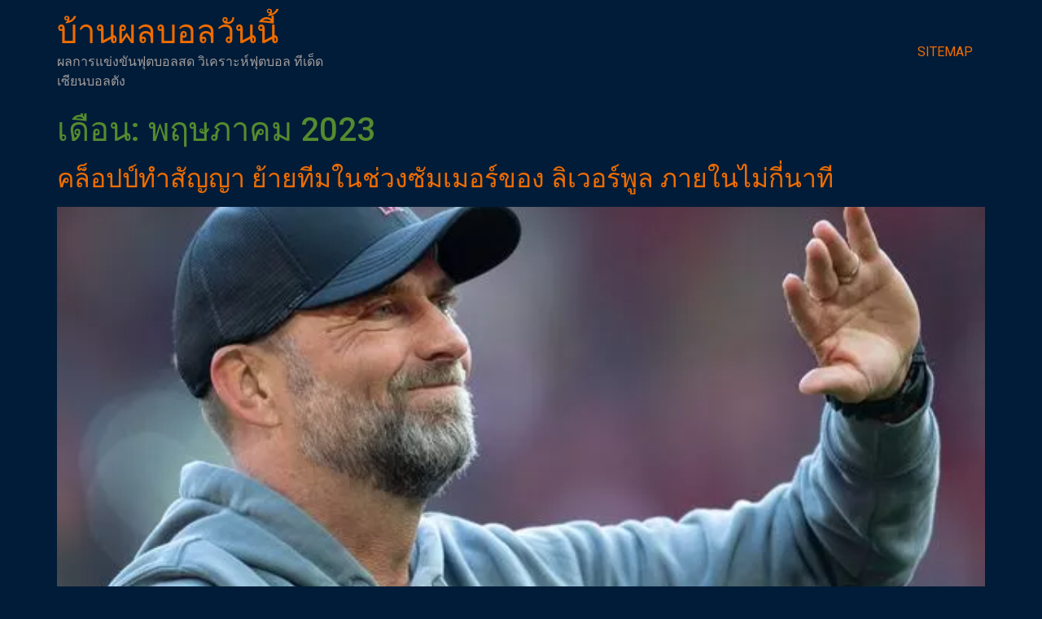

--- FILE ---
content_type: text/html; charset=UTF-8
request_url: https://www.thejunglepaintball.com/2023/05/
body_size: 10150
content:
<!doctype html>
<html lang="th">
<head>
	<meta charset="UTF-8">
	<meta name="viewport" content="width=device-width, initial-scale=1">
	<link rel="profile" href="https://gmpg.org/xfn/11">
	<meta name='robots' content='noindex, follow' />

	<!-- This site is optimized with the Yoast SEO plugin v20.13 - https://yoast.com/wordpress/plugins/seo/ -->
	<title>พฤษภาคม 2023 - บ้านผลบอลวันนี้</title>
	<meta property="og:locale" content="th_TH" />
	<meta property="og:type" content="website" />
	<meta property="og:title" content="พฤษภาคม 2023 - บ้านผลบอลวันนี้" />
	<meta property="og:url" content="https://www.thejunglepaintball.com/2023/05/" />
	<meta property="og:site_name" content="บ้านผลบอลวันนี้" />
	<meta name="twitter:card" content="summary_large_image" />
	<script type="application/ld+json" class="yoast-schema-graph">{"@context":"https://schema.org","@graph":[{"@type":"CollectionPage","@id":"https://www.thejunglepaintball.com/2023/05/","url":"https://www.thejunglepaintball.com/2023/05/","name":"พฤษภาคม 2023 - บ้านผลบอลวันนี้","isPartOf":{"@id":"https://www.thejunglepaintball.com/#website"},"primaryImageOfPage":{"@id":"https://www.thejunglepaintball.com/2023/05/#primaryimage"},"image":{"@id":"https://www.thejunglepaintball.com/2023/05/#primaryimage"},"thumbnailUrl":"https://www.thejunglepaintball.com/wp-content/uploads/2023/05/freesnippingtool.com_capture_25660529211859.png","breadcrumb":{"@id":"https://www.thejunglepaintball.com/2023/05/#breadcrumb"},"inLanguage":"th"},{"@type":"ImageObject","inLanguage":"th","@id":"https://www.thejunglepaintball.com/2023/05/#primaryimage","url":"https://www.thejunglepaintball.com/wp-content/uploads/2023/05/freesnippingtool.com_capture_25660529211859.png","contentUrl":"https://www.thejunglepaintball.com/wp-content/uploads/2023/05/freesnippingtool.com_capture_25660529211859.png","width":609,"height":408,"caption":"คล็อปป์ทำสัญญา"},{"@type":"BreadcrumbList","@id":"https://www.thejunglepaintball.com/2023/05/#breadcrumb","itemListElement":[{"@type":"ListItem","position":1,"name":"Home","item":"https://www.thejunglepaintball.com/"},{"@type":"ListItem","position":2,"name":"Archives for พฤษภาคม 2023"}]},{"@type":"WebSite","@id":"https://www.thejunglepaintball.com/#website","url":"https://www.thejunglepaintball.com/","name":"บ้านผลบอลวันนี้","description":"ผลการแข่งขันฟุตบอลสด วิเคราะห์ฟุตบอล ทีเด็ดเซียนบอลตัง","potentialAction":[{"@type":"SearchAction","target":{"@type":"EntryPoint","urlTemplate":"https://www.thejunglepaintball.com/?s={search_term_string}"},"query-input":"required name=search_term_string"}],"inLanguage":"th"}]}</script>
	<!-- / Yoast SEO plugin. -->


<link rel="alternate" type="application/rss+xml" title="บ้านผลบอลวันนี้ &raquo; ฟีด" href="https://www.thejunglepaintball.com/feed/" />
<script>
window._wpemojiSettings = {"baseUrl":"https:\/\/s.w.org\/images\/core\/emoji\/14.0.0\/72x72\/","ext":".png","svgUrl":"https:\/\/s.w.org\/images\/core\/emoji\/14.0.0\/svg\/","svgExt":".svg","source":{"concatemoji":"https:\/\/www.thejunglepaintball.com\/wp-includes\/js\/wp-emoji-release.min.js?ver=6.3.7"}};
/*! This file is auto-generated */
!function(i,n){var o,s,e;function c(e){try{var t={supportTests:e,timestamp:(new Date).valueOf()};sessionStorage.setItem(o,JSON.stringify(t))}catch(e){}}function p(e,t,n){e.clearRect(0,0,e.canvas.width,e.canvas.height),e.fillText(t,0,0);var t=new Uint32Array(e.getImageData(0,0,e.canvas.width,e.canvas.height).data),r=(e.clearRect(0,0,e.canvas.width,e.canvas.height),e.fillText(n,0,0),new Uint32Array(e.getImageData(0,0,e.canvas.width,e.canvas.height).data));return t.every(function(e,t){return e===r[t]})}function u(e,t,n){switch(t){case"flag":return n(e,"\ud83c\udff3\ufe0f\u200d\u26a7\ufe0f","\ud83c\udff3\ufe0f\u200b\u26a7\ufe0f")?!1:!n(e,"\ud83c\uddfa\ud83c\uddf3","\ud83c\uddfa\u200b\ud83c\uddf3")&&!n(e,"\ud83c\udff4\udb40\udc67\udb40\udc62\udb40\udc65\udb40\udc6e\udb40\udc67\udb40\udc7f","\ud83c\udff4\u200b\udb40\udc67\u200b\udb40\udc62\u200b\udb40\udc65\u200b\udb40\udc6e\u200b\udb40\udc67\u200b\udb40\udc7f");case"emoji":return!n(e,"\ud83e\udef1\ud83c\udffb\u200d\ud83e\udef2\ud83c\udfff","\ud83e\udef1\ud83c\udffb\u200b\ud83e\udef2\ud83c\udfff")}return!1}function f(e,t,n){var r="undefined"!=typeof WorkerGlobalScope&&self instanceof WorkerGlobalScope?new OffscreenCanvas(300,150):i.createElement("canvas"),a=r.getContext("2d",{willReadFrequently:!0}),o=(a.textBaseline="top",a.font="600 32px Arial",{});return e.forEach(function(e){o[e]=t(a,e,n)}),o}function t(e){var t=i.createElement("script");t.src=e,t.defer=!0,i.head.appendChild(t)}"undefined"!=typeof Promise&&(o="wpEmojiSettingsSupports",s=["flag","emoji"],n.supports={everything:!0,everythingExceptFlag:!0},e=new Promise(function(e){i.addEventListener("DOMContentLoaded",e,{once:!0})}),new Promise(function(t){var n=function(){try{var e=JSON.parse(sessionStorage.getItem(o));if("object"==typeof e&&"number"==typeof e.timestamp&&(new Date).valueOf()<e.timestamp+604800&&"object"==typeof e.supportTests)return e.supportTests}catch(e){}return null}();if(!n){if("undefined"!=typeof Worker&&"undefined"!=typeof OffscreenCanvas&&"undefined"!=typeof URL&&URL.createObjectURL&&"undefined"!=typeof Blob)try{var e="postMessage("+f.toString()+"("+[JSON.stringify(s),u.toString(),p.toString()].join(",")+"));",r=new Blob([e],{type:"text/javascript"}),a=new Worker(URL.createObjectURL(r),{name:"wpTestEmojiSupports"});return void(a.onmessage=function(e){c(n=e.data),a.terminate(),t(n)})}catch(e){}c(n=f(s,u,p))}t(n)}).then(function(e){for(var t in e)n.supports[t]=e[t],n.supports.everything=n.supports.everything&&n.supports[t],"flag"!==t&&(n.supports.everythingExceptFlag=n.supports.everythingExceptFlag&&n.supports[t]);n.supports.everythingExceptFlag=n.supports.everythingExceptFlag&&!n.supports.flag,n.DOMReady=!1,n.readyCallback=function(){n.DOMReady=!0}}).then(function(){return e}).then(function(){var e;n.supports.everything||(n.readyCallback(),(e=n.source||{}).concatemoji?t(e.concatemoji):e.wpemoji&&e.twemoji&&(t(e.twemoji),t(e.wpemoji)))}))}((window,document),window._wpemojiSettings);
</script>
<style>
img.wp-smiley,
img.emoji {
	display: inline !important;
	border: none !important;
	box-shadow: none !important;
	height: 1em !important;
	width: 1em !important;
	margin: 0 0.07em !important;
	vertical-align: -0.1em !important;
	background: none !important;
	padding: 0 !important;
}
</style>
	<link rel='stylesheet' id='wp-block-library-css' href='https://www.thejunglepaintball.com/wp-includes/css/dist/block-library/style.min.css?ver=6.3.7' media='all' />
<style id='classic-theme-styles-inline-css'>
/*! This file is auto-generated */
.wp-block-button__link{color:#fff;background-color:#32373c;border-radius:9999px;box-shadow:none;text-decoration:none;padding:calc(.667em + 2px) calc(1.333em + 2px);font-size:1.125em}.wp-block-file__button{background:#32373c;color:#fff;text-decoration:none}
</style>
<style id='global-styles-inline-css'>
body{--wp--preset--color--black: #000000;--wp--preset--color--cyan-bluish-gray: #abb8c3;--wp--preset--color--white: #ffffff;--wp--preset--color--pale-pink: #f78da7;--wp--preset--color--vivid-red: #cf2e2e;--wp--preset--color--luminous-vivid-orange: #ff6900;--wp--preset--color--luminous-vivid-amber: #fcb900;--wp--preset--color--light-green-cyan: #7bdcb5;--wp--preset--color--vivid-green-cyan: #00d084;--wp--preset--color--pale-cyan-blue: #8ed1fc;--wp--preset--color--vivid-cyan-blue: #0693e3;--wp--preset--color--vivid-purple: #9b51e0;--wp--preset--gradient--vivid-cyan-blue-to-vivid-purple: linear-gradient(135deg,rgba(6,147,227,1) 0%,rgb(155,81,224) 100%);--wp--preset--gradient--light-green-cyan-to-vivid-green-cyan: linear-gradient(135deg,rgb(122,220,180) 0%,rgb(0,208,130) 100%);--wp--preset--gradient--luminous-vivid-amber-to-luminous-vivid-orange: linear-gradient(135deg,rgba(252,185,0,1) 0%,rgba(255,105,0,1) 100%);--wp--preset--gradient--luminous-vivid-orange-to-vivid-red: linear-gradient(135deg,rgba(255,105,0,1) 0%,rgb(207,46,46) 100%);--wp--preset--gradient--very-light-gray-to-cyan-bluish-gray: linear-gradient(135deg,rgb(238,238,238) 0%,rgb(169,184,195) 100%);--wp--preset--gradient--cool-to-warm-spectrum: linear-gradient(135deg,rgb(74,234,220) 0%,rgb(151,120,209) 20%,rgb(207,42,186) 40%,rgb(238,44,130) 60%,rgb(251,105,98) 80%,rgb(254,248,76) 100%);--wp--preset--gradient--blush-light-purple: linear-gradient(135deg,rgb(255,206,236) 0%,rgb(152,150,240) 100%);--wp--preset--gradient--blush-bordeaux: linear-gradient(135deg,rgb(254,205,165) 0%,rgb(254,45,45) 50%,rgb(107,0,62) 100%);--wp--preset--gradient--luminous-dusk: linear-gradient(135deg,rgb(255,203,112) 0%,rgb(199,81,192) 50%,rgb(65,88,208) 100%);--wp--preset--gradient--pale-ocean: linear-gradient(135deg,rgb(255,245,203) 0%,rgb(182,227,212) 50%,rgb(51,167,181) 100%);--wp--preset--gradient--electric-grass: linear-gradient(135deg,rgb(202,248,128) 0%,rgb(113,206,126) 100%);--wp--preset--gradient--midnight: linear-gradient(135deg,rgb(2,3,129) 0%,rgb(40,116,252) 100%);--wp--preset--font-size--small: 13px;--wp--preset--font-size--medium: 20px;--wp--preset--font-size--large: 36px;--wp--preset--font-size--x-large: 42px;--wp--preset--spacing--20: 0.44rem;--wp--preset--spacing--30: 0.67rem;--wp--preset--spacing--40: 1rem;--wp--preset--spacing--50: 1.5rem;--wp--preset--spacing--60: 2.25rem;--wp--preset--spacing--70: 3.38rem;--wp--preset--spacing--80: 5.06rem;--wp--preset--shadow--natural: 6px 6px 9px rgba(0, 0, 0, 0.2);--wp--preset--shadow--deep: 12px 12px 50px rgba(0, 0, 0, 0.4);--wp--preset--shadow--sharp: 6px 6px 0px rgba(0, 0, 0, 0.2);--wp--preset--shadow--outlined: 6px 6px 0px -3px rgba(255, 255, 255, 1), 6px 6px rgba(0, 0, 0, 1);--wp--preset--shadow--crisp: 6px 6px 0px rgba(0, 0, 0, 1);}:where(.is-layout-flex){gap: 0.5em;}:where(.is-layout-grid){gap: 0.5em;}body .is-layout-flow > .alignleft{float: left;margin-inline-start: 0;margin-inline-end: 2em;}body .is-layout-flow > .alignright{float: right;margin-inline-start: 2em;margin-inline-end: 0;}body .is-layout-flow > .aligncenter{margin-left: auto !important;margin-right: auto !important;}body .is-layout-constrained > .alignleft{float: left;margin-inline-start: 0;margin-inline-end: 2em;}body .is-layout-constrained > .alignright{float: right;margin-inline-start: 2em;margin-inline-end: 0;}body .is-layout-constrained > .aligncenter{margin-left: auto !important;margin-right: auto !important;}body .is-layout-constrained > :where(:not(.alignleft):not(.alignright):not(.alignfull)){max-width: var(--wp--style--global--content-size);margin-left: auto !important;margin-right: auto !important;}body .is-layout-constrained > .alignwide{max-width: var(--wp--style--global--wide-size);}body .is-layout-flex{display: flex;}body .is-layout-flex{flex-wrap: wrap;align-items: center;}body .is-layout-flex > *{margin: 0;}body .is-layout-grid{display: grid;}body .is-layout-grid > *{margin: 0;}:where(.wp-block-columns.is-layout-flex){gap: 2em;}:where(.wp-block-columns.is-layout-grid){gap: 2em;}:where(.wp-block-post-template.is-layout-flex){gap: 1.25em;}:where(.wp-block-post-template.is-layout-grid){gap: 1.25em;}.has-black-color{color: var(--wp--preset--color--black) !important;}.has-cyan-bluish-gray-color{color: var(--wp--preset--color--cyan-bluish-gray) !important;}.has-white-color{color: var(--wp--preset--color--white) !important;}.has-pale-pink-color{color: var(--wp--preset--color--pale-pink) !important;}.has-vivid-red-color{color: var(--wp--preset--color--vivid-red) !important;}.has-luminous-vivid-orange-color{color: var(--wp--preset--color--luminous-vivid-orange) !important;}.has-luminous-vivid-amber-color{color: var(--wp--preset--color--luminous-vivid-amber) !important;}.has-light-green-cyan-color{color: var(--wp--preset--color--light-green-cyan) !important;}.has-vivid-green-cyan-color{color: var(--wp--preset--color--vivid-green-cyan) !important;}.has-pale-cyan-blue-color{color: var(--wp--preset--color--pale-cyan-blue) !important;}.has-vivid-cyan-blue-color{color: var(--wp--preset--color--vivid-cyan-blue) !important;}.has-vivid-purple-color{color: var(--wp--preset--color--vivid-purple) !important;}.has-black-background-color{background-color: var(--wp--preset--color--black) !important;}.has-cyan-bluish-gray-background-color{background-color: var(--wp--preset--color--cyan-bluish-gray) !important;}.has-white-background-color{background-color: var(--wp--preset--color--white) !important;}.has-pale-pink-background-color{background-color: var(--wp--preset--color--pale-pink) !important;}.has-vivid-red-background-color{background-color: var(--wp--preset--color--vivid-red) !important;}.has-luminous-vivid-orange-background-color{background-color: var(--wp--preset--color--luminous-vivid-orange) !important;}.has-luminous-vivid-amber-background-color{background-color: var(--wp--preset--color--luminous-vivid-amber) !important;}.has-light-green-cyan-background-color{background-color: var(--wp--preset--color--light-green-cyan) !important;}.has-vivid-green-cyan-background-color{background-color: var(--wp--preset--color--vivid-green-cyan) !important;}.has-pale-cyan-blue-background-color{background-color: var(--wp--preset--color--pale-cyan-blue) !important;}.has-vivid-cyan-blue-background-color{background-color: var(--wp--preset--color--vivid-cyan-blue) !important;}.has-vivid-purple-background-color{background-color: var(--wp--preset--color--vivid-purple) !important;}.has-black-border-color{border-color: var(--wp--preset--color--black) !important;}.has-cyan-bluish-gray-border-color{border-color: var(--wp--preset--color--cyan-bluish-gray) !important;}.has-white-border-color{border-color: var(--wp--preset--color--white) !important;}.has-pale-pink-border-color{border-color: var(--wp--preset--color--pale-pink) !important;}.has-vivid-red-border-color{border-color: var(--wp--preset--color--vivid-red) !important;}.has-luminous-vivid-orange-border-color{border-color: var(--wp--preset--color--luminous-vivid-orange) !important;}.has-luminous-vivid-amber-border-color{border-color: var(--wp--preset--color--luminous-vivid-amber) !important;}.has-light-green-cyan-border-color{border-color: var(--wp--preset--color--light-green-cyan) !important;}.has-vivid-green-cyan-border-color{border-color: var(--wp--preset--color--vivid-green-cyan) !important;}.has-pale-cyan-blue-border-color{border-color: var(--wp--preset--color--pale-cyan-blue) !important;}.has-vivid-cyan-blue-border-color{border-color: var(--wp--preset--color--vivid-cyan-blue) !important;}.has-vivid-purple-border-color{border-color: var(--wp--preset--color--vivid-purple) !important;}.has-vivid-cyan-blue-to-vivid-purple-gradient-background{background: var(--wp--preset--gradient--vivid-cyan-blue-to-vivid-purple) !important;}.has-light-green-cyan-to-vivid-green-cyan-gradient-background{background: var(--wp--preset--gradient--light-green-cyan-to-vivid-green-cyan) !important;}.has-luminous-vivid-amber-to-luminous-vivid-orange-gradient-background{background: var(--wp--preset--gradient--luminous-vivid-amber-to-luminous-vivid-orange) !important;}.has-luminous-vivid-orange-to-vivid-red-gradient-background{background: var(--wp--preset--gradient--luminous-vivid-orange-to-vivid-red) !important;}.has-very-light-gray-to-cyan-bluish-gray-gradient-background{background: var(--wp--preset--gradient--very-light-gray-to-cyan-bluish-gray) !important;}.has-cool-to-warm-spectrum-gradient-background{background: var(--wp--preset--gradient--cool-to-warm-spectrum) !important;}.has-blush-light-purple-gradient-background{background: var(--wp--preset--gradient--blush-light-purple) !important;}.has-blush-bordeaux-gradient-background{background: var(--wp--preset--gradient--blush-bordeaux) !important;}.has-luminous-dusk-gradient-background{background: var(--wp--preset--gradient--luminous-dusk) !important;}.has-pale-ocean-gradient-background{background: var(--wp--preset--gradient--pale-ocean) !important;}.has-electric-grass-gradient-background{background: var(--wp--preset--gradient--electric-grass) !important;}.has-midnight-gradient-background{background: var(--wp--preset--gradient--midnight) !important;}.has-small-font-size{font-size: var(--wp--preset--font-size--small) !important;}.has-medium-font-size{font-size: var(--wp--preset--font-size--medium) !important;}.has-large-font-size{font-size: var(--wp--preset--font-size--large) !important;}.has-x-large-font-size{font-size: var(--wp--preset--font-size--x-large) !important;}
.wp-block-navigation a:where(:not(.wp-element-button)){color: inherit;}
:where(.wp-block-post-template.is-layout-flex){gap: 1.25em;}:where(.wp-block-post-template.is-layout-grid){gap: 1.25em;}
:where(.wp-block-columns.is-layout-flex){gap: 2em;}:where(.wp-block-columns.is-layout-grid){gap: 2em;}
.wp-block-pullquote{font-size: 1.5em;line-height: 1.6;}
</style>
<link rel='stylesheet' id='hello-elementor-css' href='https://www.thejunglepaintball.com/wp-content/themes/hello-elementor/style.min.css?ver=2.8.1' media='all' />
<link rel='stylesheet' id='hello-elementor-theme-style-css' href='https://www.thejunglepaintball.com/wp-content/themes/hello-elementor/theme.min.css?ver=2.8.1' media='all' />
<link rel='stylesheet' id='elementor-frontend-css' href='https://www.thejunglepaintball.com/wp-content/plugins/elementor/assets/css/frontend-lite.min.css?ver=3.15.2' media='all' />
<link rel='stylesheet' id='elementor-post-3021-css' href='https://www.thejunglepaintball.com/wp-content/uploads/elementor/css/post-3021.css?ver=1691855965' media='all' />
<link rel='stylesheet' id='elementor-icons-css' href='https://www.thejunglepaintball.com/wp-content/plugins/elementor/assets/lib/eicons/css/elementor-icons.min.css?ver=5.21.0' media='all' />
<link rel='stylesheet' id='swiper-css' href='https://www.thejunglepaintball.com/wp-content/plugins/elementor/assets/lib/swiper/v8/css/swiper.min.css?ver=8.4.5' media='all' />
<link rel='stylesheet' id='elementor-pro-css' href='https://www.thejunglepaintball.com/wp-content/plugins/elementor-pro/assets/css/frontend-lite.min.css?ver=3.15.1' media='all' />
<link rel='stylesheet' id='elementor-global-css' href='https://www.thejunglepaintball.com/wp-content/uploads/elementor/css/global.css?ver=1691856713' media='all' />
<link rel='stylesheet' id='elementor-post-3120-css' href='https://www.thejunglepaintball.com/wp-content/uploads/elementor/css/post-3120.css?ver=1695104115' media='all' />
<link rel='stylesheet' id='google-fonts-1-css' href='https://fonts.googleapis.com/css?family=Roboto%3A100%2C100italic%2C200%2C200italic%2C300%2C300italic%2C400%2C400italic%2C500%2C500italic%2C600%2C600italic%2C700%2C700italic%2C800%2C800italic%2C900%2C900italic%7CRoboto+Slab%3A100%2C100italic%2C200%2C200italic%2C300%2C300italic%2C400%2C400italic%2C500%2C500italic%2C600%2C600italic%2C700%2C700italic%2C800%2C800italic%2C900%2C900italic&#038;display=swap&#038;ver=6.3.7' media='all' />
<link rel="preconnect" href="https://fonts.gstatic.com/" crossorigin><script src='https://www.thejunglepaintball.com/wp-includes/js/jquery/jquery.min.js?ver=3.7.0' id='jquery-core-js'></script>
<script src='https://www.thejunglepaintball.com/wp-includes/js/jquery/jquery-migrate.min.js?ver=3.4.1' id='jquery-migrate-js'></script>
<link rel="https://api.w.org/" href="https://www.thejunglepaintball.com/wp-json/" /><link rel="EditURI" type="application/rsd+xml" title="RSD" href="https://www.thejunglepaintball.com/xmlrpc.php?rsd" />
<meta name="generator" content="WordPress 6.3.7" />
<meta name="generator" content="Elementor 3.15.2; features: e_dom_optimization, e_optimized_assets_loading, e_optimized_css_loading, additional_custom_breakpoints; settings: css_print_method-external, google_font-enabled, font_display-swap">
</head>
<body data-rsssl=1 class="archive date elementor-default elementor-kit-3021">


<a class="skip-link screen-reader-text" href="#content">Skip to content</a>

<header id="site-header" class="site-header dynamic-header menu-dropdown-tablet" role="banner">
	<div class="header-inner">
		<div class="site-branding show-title">
							<h1 class="site-title show">
					<a href="https://www.thejunglepaintball.com/" title="Home" rel="home">
						บ้านผลบอลวันนี้					</a>
				</h1>
							<p class="site-description show">
					ผลการแข่งขันฟุตบอลสด วิเคราะห์ฟุตบอล ทีเด็ดเซียนบอลตัง				</p>
					</div>

					<nav class="site-navigation show">
				<div class="menu-m1-container"><ul id="menu-m1" class="menu"><li id="menu-item-5" class="menu-item menu-item-type-custom menu-item-object-custom menu-item-5"><a href="https://www.thejunglepaintball.com/sitemap_index.xml">SITEMAP</a></li>
</ul></div>			</nav>
			<div class="site-navigation-toggle-holder show">
				<div class="site-navigation-toggle" role="button" tabindex="0">
					<i class="eicon-menu-bar" aria-hidden="true"></i>
					<span class="screen-reader-text">Menu</span>
				</div>
			</div>
			<nav class="site-navigation-dropdown show">
				<div class="menu-m1-container"><ul id="menu-m1" class="menu"><li id="menu-item-5" class="menu-item menu-item-type-custom menu-item-object-custom menu-item-5"><a href="https://www.thejunglepaintball.com/sitemap_index.xml">SITEMAP</a></li>
</ul></div>			</nav>
			</div>
</header>
<main id="content" class="site-main">

			<header class="page-header">
			<h1 class="entry-title">เดือน: <span>พฤษภาคม 2023</span></h1>		</header>
	
	<div class="page-content">
					<article class="post">
				<h2 class="entry-title"><a href="https://www.thejunglepaintball.com/%e0%b8%84%e0%b8%a5%e0%b9%87%e0%b8%ad%e0%b8%9b%e0%b8%9b%e0%b9%8c%e0%b8%97%e0%b8%b3%e0%b8%aa%e0%b8%b1%e0%b8%8d%e0%b8%8d%e0%b8%b2/">คล็อปป์ทำสัญญา ย้ายทีมในช่วงซัมเมอร์ของ ลิเวอร์พูล ภายในไม่กี่นาที</a></h2><a href="https://www.thejunglepaintball.com/%e0%b8%84%e0%b8%a5%e0%b9%87%e0%b8%ad%e0%b8%9b%e0%b8%9b%e0%b9%8c%e0%b8%97%e0%b8%b3%e0%b8%aa%e0%b8%b1%e0%b8%8d%e0%b8%8d%e0%b8%b2/"><img width="609" height="408" src="https://www.thejunglepaintball.com/wp-content/uploads/2023/05/freesnippingtool.com_capture_25660529211859.png" class="attachment-large size-large wp-post-image" alt="คล็อปป์ทำสัญญา" decoding="async" fetchpriority="high" srcset="https://www.thejunglepaintball.com/wp-content/uploads/2023/05/freesnippingtool.com_capture_25660529211859.png 609w, https://www.thejunglepaintball.com/wp-content/uploads/2023/05/freesnippingtool.com_capture_25660529211859-300x201.png 300w" sizes="(max-width: 609px) 100vw, 609px" /></a><p>คล็อปป์ทำสัญญา ลิเวอร์พูลรู้อยู่แล้วว่าพวกเขาจะไม่ผ่านเ [&hellip;]</p>
			</article>
					<article class="post">
				<h2 class="entry-title"><a href="https://www.thejunglepaintball.com/%e0%b8%8a%e0%b8%b2%e0%b8%81%e0%b9%89%e0%b8%b2%e0%b8%9b%e0%b8%a5%e0%b8%ad%e0%b8%94/">ชาก้าปลอด จากการมีส่วนร่วมใด ๆ ในการหลอกลวง</a></h2><a href="https://www.thejunglepaintball.com/%e0%b8%8a%e0%b8%b2%e0%b8%81%e0%b9%89%e0%b8%b2%e0%b8%9b%e0%b8%a5%e0%b8%ad%e0%b8%94/"><img width="680" height="423" src="https://www.thejunglepaintball.com/wp-content/uploads/2023/05/freesnippingtool.com_capture_25660520143949.png" class="attachment-large size-large wp-post-image" alt="ชาก้าปลอด" decoding="async" srcset="https://www.thejunglepaintball.com/wp-content/uploads/2023/05/freesnippingtool.com_capture_25660520143949.png 680w, https://www.thejunglepaintball.com/wp-content/uploads/2023/05/freesnippingtool.com_capture_25660520143949-300x187.png 300w" sizes="(max-width: 680px) 100vw, 680px" /></a><p>ชาก้าปลอด กรานิต ชาก้า ได้รับการเคลียร์จากการมีส่วนร่วม [&hellip;]</p>
			</article>
					<article class="post">
				<h2 class="entry-title"><a href="https://www.thejunglepaintball.com/%e0%b8%9f%e0%b8%ad%e0%b8%a3%e0%b9%8c%e0%b8%a1%e0%b8%97%e0%b8%b5%e0%b9%88%e0%b8%a2%e0%b9%88%e0%b8%b3%e0%b9%81%e0%b8%a2%e0%b9%88/">ฟอร์มที่ย่ำแย่ &#8216;รู้สึกเหมือนไม่มีความหวัง&#8217;</a></h2><a href="https://www.thejunglepaintball.com/%e0%b8%9f%e0%b8%ad%e0%b8%a3%e0%b9%8c%e0%b8%a1%e0%b8%97%e0%b8%b5%e0%b9%88%e0%b8%a2%e0%b9%88%e0%b8%b3%e0%b9%81%e0%b8%a2%e0%b9%88/"><img width="680" height="406" src="https://www.thejunglepaintball.com/wp-content/uploads/2023/05/16.png" class="attachment-large size-large wp-post-image" alt="ฟอร์มที่ย่ำแย่" decoding="async" srcset="https://www.thejunglepaintball.com/wp-content/uploads/2023/05/16.png 680w, https://www.thejunglepaintball.com/wp-content/uploads/2023/05/16-300x179.png 300w" sizes="(max-width: 680px) 100vw, 680px" /></a><p>ฟอร์มที่ย่ำแย่ เออเดอโกร์ยอมเสียตำแหน่งหลังจากแพ้ อาร์เ [&hellip;]</p>
			</article>
					<article class="post">
				<h2 class="entry-title"><a href="https://www.thejunglepaintball.com/%e0%b8%aa%e0%b8%96%e0%b8%b4%e0%b8%95%e0%b8%b4%e0%b8%84%e0%b8%a3%e0%b8%b1%e0%b9%89%e0%b8%87%e0%b8%a5%e0%b9%88%e0%b8%b2%e0%b8%aa%e0%b8%b8%e0%b8%94/">สถิติครั้งล่าสุด การลงจอดของมาร์ติน โอเดการ์ดเป็นฝีมือของอาร์เซนอล และความมั่นใจของบิ๊กแซมไม่ใช่อาชญากรรม</a></h2><a href="https://www.thejunglepaintball.com/%e0%b8%aa%e0%b8%96%e0%b8%b4%e0%b8%95%e0%b8%b4%e0%b8%84%e0%b8%a3%e0%b8%b1%e0%b9%89%e0%b8%87%e0%b8%a5%e0%b9%88%e0%b8%b2%e0%b8%aa%e0%b8%b8%e0%b8%94/"><img width="800" height="541" src="https://www.thejunglepaintball.com/wp-content/uploads/2023/05/13.png" class="attachment-large size-large wp-post-image" alt="สถิติครั้งล่าสุด" decoding="async" loading="lazy" srcset="https://www.thejunglepaintball.com/wp-content/uploads/2023/05/13.png 984w, https://www.thejunglepaintball.com/wp-content/uploads/2023/05/13-300x203.png 300w, https://www.thejunglepaintball.com/wp-content/uploads/2023/05/13-768x520.png 768w" sizes="(max-width: 800px) 100vw, 800px" /></a><p>สถิติครั้งล่าสุด ทำไมโมฮาเหม็ด ซาลาห์ถึงไม่ยึดติดกับควา [&hellip;]</p>
			</article>
					<article class="post">
				<h2 class="entry-title"><a href="https://www.thejunglepaintball.com/%e0%b8%ab%e0%b8%99%e0%b8%b6%e0%b9%88%e0%b8%87%e0%b9%83%e0%b8%99%e0%b9%83%e0%b8%9a%e0%b9%81%e0%b8%94%e0%b8%87/">หนึ่งในใบแดง เมสันรู้สึกโกรธหลังจากโจตาหลบหนี &#8216;ใบแดงที่ชัดเจนที่สุด&#8217; ก่อนที่จะทำคะแนนให้กับผู้ชนะของลิเวอร์พูล</a></h2><a href="https://www.thejunglepaintball.com/%e0%b8%ab%e0%b8%99%e0%b8%b6%e0%b9%88%e0%b8%87%e0%b9%83%e0%b8%99%e0%b9%83%e0%b8%9a%e0%b9%81%e0%b8%94%e0%b8%87/"><img width="583" height="368" src="https://www.thejunglepaintball.com/wp-content/uploads/2023/05/6.png" class="attachment-large size-large wp-post-image" alt="หนึ่งในใบแดง" decoding="async" loading="lazy" srcset="https://www.thejunglepaintball.com/wp-content/uploads/2023/05/6.png 583w, https://www.thejunglepaintball.com/wp-content/uploads/2023/05/6-300x189.png 300w" sizes="(max-width: 583px) 100vw, 583px" /></a><p>หนึ่งในใบแดง มันเป็นหนึ่งในใบแดงที่ชัดเจนที่สุดที่ผมเคย [&hellip;]</p>
			</article>
			</div>

	
	
</main>
		<div data-elementor-type="footer" data-elementor-id="3120" class="elementor elementor-3120 elementor-location-footer" data-elementor-post-type="elementor_library">
								<section class="elementor-section elementor-top-section elementor-element elementor-element-98f0a1f elementor-section-boxed elementor-section-height-default elementor-section-height-default" data-id="98f0a1f" data-element_type="section">
						<div class="elementor-container elementor-column-gap-default">
					<div class="elementor-column elementor-col-50 elementor-top-column elementor-element elementor-element-5f1b20c" data-id="5f1b20c" data-element_type="column">
			<div class="elementor-widget-wrap elementor-element-populated">
								<div class="elementor-element elementor-element-45ad6fa elementor-grid-1 elementor-grid-tablet-2 elementor-grid-mobile-1 elementor-widget elementor-widget-portfolio" data-id="45ad6fa" data-element_type="widget" data-settings="{&quot;columns&quot;:&quot;1&quot;,&quot;columns_tablet&quot;:&quot;2&quot;,&quot;columns_mobile&quot;:&quot;1&quot;,&quot;item_ratio&quot;:{&quot;unit&quot;:&quot;px&quot;,&quot;size&quot;:0.66,&quot;sizes&quot;:[]},&quot;item_gap&quot;:{&quot;unit&quot;:&quot;px&quot;,&quot;size&quot;:&quot;&quot;,&quot;sizes&quot;:[]},&quot;row_gap&quot;:{&quot;unit&quot;:&quot;px&quot;,&quot;size&quot;:&quot;&quot;,&quot;sizes&quot;:[]}}" data-widget_type="portfolio.default">
				<div class="elementor-widget-container">
			<link rel="stylesheet" href="https://www.thejunglepaintball.com/wp-content/plugins/elementor-pro/assets/css/widget-posts.min.css">		<div class="elementor-portfolio elementor-grid elementor-posts-container">
				<article class="elementor-portfolio-item elementor-post  post-7 page type-page status-publish has-post-thumbnail hentry">
			<a class="elementor-post__thumbnail__link" href="https://www.thejunglepaintball.com/">
				<div class="elementor-portfolio-item__img elementor-post__thumbnail">
			<img width="900" height="506" src="https://www.thejunglepaintball.com/wp-content/uploads/2020/09/5554991ca75df_thumb900.jpg" class="attachment-full size-full wp-image-13" alt="บ้านผลบอลวันนี้" loading="lazy" srcset="https://www.thejunglepaintball.com/wp-content/uploads/2020/09/5554991ca75df_thumb900.jpg 900w, https://www.thejunglepaintball.com/wp-content/uploads/2020/09/5554991ca75df_thumb900-300x169.jpg 300w, https://www.thejunglepaintball.com/wp-content/uploads/2020/09/5554991ca75df_thumb900-768x432.jpg 768w" sizes="(max-width: 900px) 100vw, 900px" />		</div>
				<div class="elementor-portfolio-item__overlay">
				<h4 class="elementor-portfolio-item__title">
				</h4>
				</div>
				</a>
		</article>
				</div>
				</div>
				</div>
					</div>
		</div>
				<div class="elementor-column elementor-col-50 elementor-top-column elementor-element elementor-element-68ae306" data-id="68ae306" data-element_type="column">
			<div class="elementor-widget-wrap elementor-element-populated">
								<div class="elementor-element elementor-element-4ea5d88 elementor-grid-5 elementor-grid-tablet-2 elementor-grid-mobile-1 elementor-widget elementor-widget-portfolio" data-id="4ea5d88" data-element_type="widget" data-settings="{&quot;columns&quot;:&quot;5&quot;,&quot;columns_tablet&quot;:&quot;2&quot;,&quot;columns_mobile&quot;:&quot;1&quot;,&quot;item_ratio&quot;:{&quot;unit&quot;:&quot;px&quot;,&quot;size&quot;:0.66,&quot;sizes&quot;:[]},&quot;item_gap&quot;:{&quot;unit&quot;:&quot;px&quot;,&quot;size&quot;:&quot;&quot;,&quot;sizes&quot;:[]},&quot;row_gap&quot;:{&quot;unit&quot;:&quot;px&quot;,&quot;size&quot;:&quot;&quot;,&quot;sizes&quot;:[]}}" data-widget_type="portfolio.default">
				<div class="elementor-widget-container">
					<div class="elementor-portfolio elementor-grid elementor-posts-container">
				<article class="elementor-portfolio-item elementor-post  post-3317 post type-post status-publish format-standard has-post-thumbnail hentry category-3 category-5">
			<a class="elementor-post__thumbnail__link" href="https://www.thejunglepaintball.com/%e0%b8%97%e0%b8%b5%e0%b8%a1%e0%b8%8a%e0%b8%b2%e0%b8%95%e0%b8%b4%e0%b8%ad%e0%b8%b1%e0%b8%87%e0%b8%81%e0%b8%a4%e0%b8%a9/">
				<div class="elementor-portfolio-item__img elementor-post__thumbnail">
			<img width="300" height="182" src="https://www.thejunglepaintball.com/wp-content/uploads/2023/11/ทีมชาติอังกฤษ-300x182.png" class="attachment-medium size-medium wp-image-3318" alt="ทีมชาติอังกฤษ" loading="lazy" srcset="https://www.thejunglepaintball.com/wp-content/uploads/2023/11/ทีมชาติอังกฤษ-300x182.png 300w, https://www.thejunglepaintball.com/wp-content/uploads/2023/11/ทีมชาติอังกฤษ.png 601w" sizes="(max-width: 300px) 100vw, 300px" />		</div>
				<div class="elementor-portfolio-item__overlay">
				<h4 class="elementor-portfolio-item__title">
		ทีมชาติอังกฤษ เดแคลน ไรซ์ ที่ไม่สามารถถูกแทนที่ได้นำโครงสร้างและความปลอดภัยมาสู่อังกฤษ		</h4>
				</div>
				</a>
		</article>
				<article class="elementor-portfolio-item elementor-post  post-3311 post type-post status-publish format-standard has-post-thumbnail hentry category-3 category-7">
			<a class="elementor-post__thumbnail__link" href="https://www.thejunglepaintball.com/%e0%b9%80%e0%b8%97%e0%b8%a3%e0%b8%99%e0%b8%95%e0%b9%8c%e0%b8%ad%e0%b9%80%e0%b8%a5%e0%b9%87%e0%b8%81%e0%b8%8b%e0%b8%b2%e0%b8%99%e0%b9%80%e0%b8%94%e0%b8%ad%e0%b8%a3%e0%b9%8c/">
				<div class="elementor-portfolio-item__img elementor-post__thumbnail">
			<img width="300" height="170" src="https://www.thejunglepaintball.com/wp-content/uploads/2023/11/8-300x170.png" class="attachment-medium size-medium wp-image-3312" alt="เทรนต์อเล็กซานเดอร์" loading="lazy" srcset="https://www.thejunglepaintball.com/wp-content/uploads/2023/11/8-300x170.png 300w, https://www.thejunglepaintball.com/wp-content/uploads/2023/11/8-768x435.png 768w, https://www.thejunglepaintball.com/wp-content/uploads/2023/11/8.png 955w" sizes="(max-width: 300px) 100vw, 300px" />		</div>
				<div class="elementor-portfolio-item__overlay">
				<h4 class="elementor-portfolio-item__title">
		เทรนต์อเล็กซานเดอร์ โอกาสอันยิ่งใหญ่ในบทบาทใหม่ของอังกฤษ		</h4>
				</div>
				</a>
		</article>
				<article class="elementor-portfolio-item elementor-post  post-3306 post type-post status-publish format-standard has-post-thumbnail hentry category-3 category-5">
			<a class="elementor-post__thumbnail__link" href="https://www.thejunglepaintball.com/%e0%b9%82%e0%b8%84%e0%b8%a5%e0%b8%9e%e0%b8%b2%e0%b8%a5%e0%b9%80%e0%b8%a1%e0%b8%ad%e0%b8%a3%e0%b9%8c/">
				<div class="elementor-portfolio-item__img elementor-post__thumbnail">
			<img width="300" height="169" src="https://www.thejunglepaintball.com/wp-content/uploads/2023/11/5-300x169.png" class="attachment-medium size-medium wp-image-3307" alt="โคลพาลเมอร์" loading="lazy" srcset="https://www.thejunglepaintball.com/wp-content/uploads/2023/11/5-300x169.png 300w, https://www.thejunglepaintball.com/wp-content/uploads/2023/11/5-1024x578.png 1024w, https://www.thejunglepaintball.com/wp-content/uploads/2023/11/5-768x434.png 768w, https://www.thejunglepaintball.com/wp-content/uploads/2023/11/5.png 1156w" sizes="(max-width: 300px) 100vw, 300px" />		</div>
				<div class="elementor-portfolio-item__overlay">
				<h4 class="elementor-portfolio-item__title">
		โคลพาลเมอร์ เด็กหนุ่มทีมชาติอังกฤษการตัดสินใจย้ายไปเชลซี		</h4>
				</div>
				</a>
		</article>
				<article class="elementor-portfolio-item elementor-post  post-3300 post type-post status-publish format-standard has-post-thumbnail hentry category-3 category-5">
			<a class="elementor-post__thumbnail__link" href="https://www.thejunglepaintball.com/%e0%b9%80%e0%b8%9b%e0%b9%8a%e0%b8%9b%e0%b8%ad%e0%b8%98%e0%b8%b4%e0%b8%9a%e0%b8%b2%e0%b8%a2%e0%b8%81%e0%b8%b2%e0%b8%a3%e0%b8%95%e0%b8%b1%e0%b8%94%e0%b8%aa%e0%b8%b4%e0%b8%99%e0%b9%83%e0%b8%88/">
				<div class="elementor-portfolio-item__img elementor-post__thumbnail">
			<img width="300" height="184" src="https://www.thejunglepaintball.com/wp-content/uploads/2023/11/freesnippingtool.com_capture_25661113154343-300x184.png" class="attachment-medium size-medium wp-image-3302" alt="เป๊ปอธิบายการตัดสินใจ" loading="lazy" srcset="https://www.thejunglepaintball.com/wp-content/uploads/2023/11/freesnippingtool.com_capture_25661113154343-300x184.png 300w, https://www.thejunglepaintball.com/wp-content/uploads/2023/11/freesnippingtool.com_capture_25661113154343-1024x628.png 1024w, https://www.thejunglepaintball.com/wp-content/uploads/2023/11/freesnippingtool.com_capture_25661113154343-768x471.png 768w, https://www.thejunglepaintball.com/wp-content/uploads/2023/11/freesnippingtool.com_capture_25661113154343.png 1300w" sizes="(max-width: 300px) 100vw, 300px" />		</div>
				<div class="elementor-portfolio-item__overlay">
				<h4 class="elementor-portfolio-item__title">
		เป๊ปอธิบายการตัดสินใจ ของเขาในการออกสตาร์ท เจเรมี โดคู ในเกมกับเชลซี		</h4>
				</div>
				</a>
		</article>
				<article class="elementor-portfolio-item elementor-post  post-3294 post type-post status-publish format-standard has-post-thumbnail hentry category-3 category-7">
			<a class="elementor-post__thumbnail__link" href="https://www.thejunglepaintball.com/%e0%b8%84%e0%b8%a5%e0%b9%87%e0%b8%ad%e0%b8%9b%e0%b8%9b%e0%b9%8c%e0%b8%ad%e0%b8%ad%e0%b8%81%e0%b9%80%e0%b8%94%e0%b8%b4%e0%b8%99%e0%b8%97%e0%b8%b2%e0%b8%87/">
				<div class="elementor-portfolio-item__img elementor-post__thumbnail">
			<img width="300" height="200" src="https://www.thejunglepaintball.com/wp-content/uploads/2023/11/freesnippingtool.com_capture_25661113123756-300x200.png" class="attachment-medium size-medium wp-image-3296" alt="คล็อปป์ออกเดินทาง" loading="lazy" srcset="https://www.thejunglepaintball.com/wp-content/uploads/2023/11/freesnippingtool.com_capture_25661113123756-300x200.png 300w, https://www.thejunglepaintball.com/wp-content/uploads/2023/11/freesnippingtool.com_capture_25661113123756.png 612w" sizes="(max-width: 300px) 100vw, 300px" />		</div>
				<div class="elementor-portfolio-item__overlay">
				<h4 class="elementor-portfolio-item__title">
		คล็อปป์ออกเดินทาง ตามตารางการแข่งขันอีกครั้ง		</h4>
				</div>
				</a>
		</article>
				</div>
				</div>
				</div>
					</div>
		</div>
							</div>
		</section>
						</div>
		
<script src='https://www.thejunglepaintball.com/wp-content/themes/hello-elementor/assets/js/hello-frontend.min.js?ver=1.0.0' id='hello-theme-frontend-js'></script>
<script src='https://www.thejunglepaintball.com/wp-includes/js/imagesloaded.min.js?ver=4.1.4' id='imagesloaded-js'></script>
<script src='https://www.thejunglepaintball.com/wp-content/plugins/elementor-pro/assets/js/webpack-pro.runtime.min.js?ver=3.15.1' id='elementor-pro-webpack-runtime-js'></script>
<script src='https://www.thejunglepaintball.com/wp-content/plugins/elementor/assets/js/webpack.runtime.min.js?ver=3.15.2' id='elementor-webpack-runtime-js'></script>
<script src='https://www.thejunglepaintball.com/wp-content/plugins/elementor/assets/js/frontend-modules.min.js?ver=3.15.2' id='elementor-frontend-modules-js'></script>
<script src='https://www.thejunglepaintball.com/wp-includes/js/dist/vendor/wp-polyfill-inert.min.js?ver=3.1.2' id='wp-polyfill-inert-js'></script>
<script src='https://www.thejunglepaintball.com/wp-includes/js/dist/vendor/regenerator-runtime.min.js?ver=0.13.11' id='regenerator-runtime-js'></script>
<script src='https://www.thejunglepaintball.com/wp-includes/js/dist/vendor/wp-polyfill.min.js?ver=3.15.0' id='wp-polyfill-js'></script>
<script src='https://www.thejunglepaintball.com/wp-includes/js/dist/hooks.min.js?ver=c6aec9a8d4e5a5d543a1' id='wp-hooks-js'></script>
<script src='https://www.thejunglepaintball.com/wp-includes/js/dist/i18n.min.js?ver=7701b0c3857f914212ef' id='wp-i18n-js'></script>
<script id="wp-i18n-js-after">
wp.i18n.setLocaleData( { 'text direction\u0004ltr': [ 'ltr' ] } );
</script>
<script id="elementor-pro-frontend-js-before">
var ElementorProFrontendConfig = {"ajaxurl":"https:\/\/www.thejunglepaintball.com\/wp-admin\/admin-ajax.php","nonce":"5b6c5d88bb","urls":{"assets":"https:\/\/www.thejunglepaintball.com\/wp-content\/plugins\/elementor-pro\/assets\/","rest":"https:\/\/www.thejunglepaintball.com\/wp-json\/"},"shareButtonsNetworks":{"facebook":{"title":"Facebook","has_counter":true},"twitter":{"title":"Twitter"},"linkedin":{"title":"LinkedIn","has_counter":true},"pinterest":{"title":"Pinterest","has_counter":true},"reddit":{"title":"Reddit","has_counter":true},"vk":{"title":"VK","has_counter":true},"odnoklassniki":{"title":"OK","has_counter":true},"tumblr":{"title":"Tumblr"},"digg":{"title":"Digg"},"skype":{"title":"Skype"},"stumbleupon":{"title":"StumbleUpon","has_counter":true},"mix":{"title":"Mix"},"telegram":{"title":"Telegram"},"pocket":{"title":"Pocket","has_counter":true},"xing":{"title":"XING","has_counter":true},"whatsapp":{"title":"WhatsApp"},"email":{"title":"Email"},"print":{"title":"Print"}},"facebook_sdk":{"lang":"th","app_id":""},"lottie":{"defaultAnimationUrl":"https:\/\/www.thejunglepaintball.com\/wp-content\/plugins\/elementor-pro\/modules\/lottie\/assets\/animations\/default.json"}};
</script>
<script src='https://www.thejunglepaintball.com/wp-content/plugins/elementor-pro/assets/js/frontend.min.js?ver=3.15.1' id='elementor-pro-frontend-js'></script>
<script src='https://www.thejunglepaintball.com/wp-content/plugins/elementor/assets/lib/waypoints/waypoints.min.js?ver=4.0.2' id='elementor-waypoints-js'></script>
<script src='https://www.thejunglepaintball.com/wp-includes/js/jquery/ui/core.min.js?ver=1.13.2' id='jquery-ui-core-js'></script>
<script id="elementor-frontend-js-before">
var elementorFrontendConfig = {"environmentMode":{"edit":false,"wpPreview":false,"isScriptDebug":false},"i18n":{"shareOnFacebook":"Share on Facebook","shareOnTwitter":"Share on Twitter","pinIt":"Pin it","download":"Download","downloadImage":"Download image","fullscreen":"Fullscreen","zoom":"Zoom","share":"Share","playVideo":"Play Video","previous":"Previous","next":"Next","close":"Close","a11yCarouselWrapperAriaLabel":"Carousel | Horizontal scrolling: Arrow Left & Right","a11yCarouselPrevSlideMessage":"Previous slide","a11yCarouselNextSlideMessage":"Next slide","a11yCarouselFirstSlideMessage":"This is the first slide","a11yCarouselLastSlideMessage":"This is the last slide","a11yCarouselPaginationBulletMessage":"Go to slide"},"is_rtl":false,"breakpoints":{"xs":0,"sm":480,"md":768,"lg":1025,"xl":1440,"xxl":1600},"responsive":{"breakpoints":{"mobile":{"label":"Mobile Portrait","value":767,"default_value":767,"direction":"max","is_enabled":true},"mobile_extra":{"label":"Mobile Landscape","value":880,"default_value":880,"direction":"max","is_enabled":false},"tablet":{"label":"Tablet Portrait","value":1024,"default_value":1024,"direction":"max","is_enabled":true},"tablet_extra":{"label":"Tablet Landscape","value":1200,"default_value":1200,"direction":"max","is_enabled":false},"laptop":{"label":"Laptop","value":1366,"default_value":1366,"direction":"max","is_enabled":false},"widescreen":{"label":"Widescreen","value":2400,"default_value":2400,"direction":"min","is_enabled":false}}},"version":"3.15.2","is_static":false,"experimentalFeatures":{"e_dom_optimization":true,"e_optimized_assets_loading":true,"e_optimized_css_loading":true,"additional_custom_breakpoints":true,"e_swiper_latest":true,"theme_builder_v2":true,"hello-theme-header-footer":true,"landing-pages":true,"e_global_styleguide":true,"page-transitions":true,"notes":true,"loop":true,"form-submissions":true,"e_scroll_snap":true},"urls":{"assets":"https:\/\/www.thejunglepaintball.com\/wp-content\/plugins\/elementor\/assets\/"},"swiperClass":"swiper","settings":{"editorPreferences":[]},"kit":{"body_background_background":"classic","active_breakpoints":["viewport_mobile","viewport_tablet"],"global_image_lightbox":"yes","lightbox_enable_counter":"yes","lightbox_enable_fullscreen":"yes","lightbox_enable_zoom":"yes","lightbox_enable_share":"yes","lightbox_title_src":"title","lightbox_description_src":"description","hello_header_logo_type":"title","hello_header_menu_layout":"horizontal","hello_footer_logo_type":"logo"},"post":{"id":0,"title":"\u0e1e\u0e24\u0e29\u0e20\u0e32\u0e04\u0e21 2023 - \u0e1a\u0e49\u0e32\u0e19\u0e1c\u0e25\u0e1a\u0e2d\u0e25\u0e27\u0e31\u0e19\u0e19\u0e35\u0e49","excerpt":""}};
</script>
<script src='https://www.thejunglepaintball.com/wp-content/plugins/elementor/assets/js/frontend.min.js?ver=3.15.2' id='elementor-frontend-js'></script>
<script src='https://www.thejunglepaintball.com/wp-content/plugins/elementor-pro/assets/js/elements-handlers.min.js?ver=3.15.1' id='pro-elements-handlers-js'></script>

<script defer src="https://static.cloudflareinsights.com/beacon.min.js/vcd15cbe7772f49c399c6a5babf22c1241717689176015" integrity="sha512-ZpsOmlRQV6y907TI0dKBHq9Md29nnaEIPlkf84rnaERnq6zvWvPUqr2ft8M1aS28oN72PdrCzSjY4U6VaAw1EQ==" data-cf-beacon='{"version":"2024.11.0","token":"dafa018421e944f89ccb54161e68ad58","r":1,"server_timing":{"name":{"cfCacheStatus":true,"cfEdge":true,"cfExtPri":true,"cfL4":true,"cfOrigin":true,"cfSpeedBrain":true},"location_startswith":null}}' crossorigin="anonymous"></script>
</body>
</html>


--- FILE ---
content_type: text/css
request_url: https://www.thejunglepaintball.com/wp-content/uploads/elementor/css/post-3120.css?ver=1695104115
body_size: -169
content:
.elementor-msie .elementor-3120 .elementor-element.elementor-element-45ad6fa .elementor-portfolio-item{width:calc( 100% / 1 );}.elementor-3120 .elementor-element.elementor-element-45ad6fa .elementor-post__thumbnail__link{padding-bottom:calc( 0.66 * 100% );}.elementor-3120 .elementor-element.elementor-element-45ad6fa:after{content:"0.66";position:absolute;color:transparent;}.elementor-msie .elementor-3120 .elementor-element.elementor-element-4ea5d88 .elementor-portfolio-item{width:calc( 100% / 5 );}.elementor-3120 .elementor-element.elementor-element-4ea5d88 .elementor-post__thumbnail__link{padding-bottom:calc( 0.66 * 100% );}.elementor-3120 .elementor-element.elementor-element-4ea5d88:after{content:"0.66";position:absolute;color:transparent;}@media(min-width:768px){.elementor-3120 .elementor-element.elementor-element-5f1b20c{width:18.07%;}.elementor-3120 .elementor-element.elementor-element-68ae306{width:81.93%;}}@media(max-width:1024px){.elementor-msie .elementor-3120 .elementor-element.elementor-element-45ad6fa .elementor-portfolio-item{width:calc( 100% / 2 );}.elementor-msie .elementor-3120 .elementor-element.elementor-element-4ea5d88 .elementor-portfolio-item{width:calc( 100% / 2 );}}@media(max-width:767px){.elementor-msie .elementor-3120 .elementor-element.elementor-element-45ad6fa .elementor-portfolio-item{width:calc( 100% / 1 );}.elementor-msie .elementor-3120 .elementor-element.elementor-element-4ea5d88 .elementor-portfolio-item{width:calc( 100% / 1 );}}